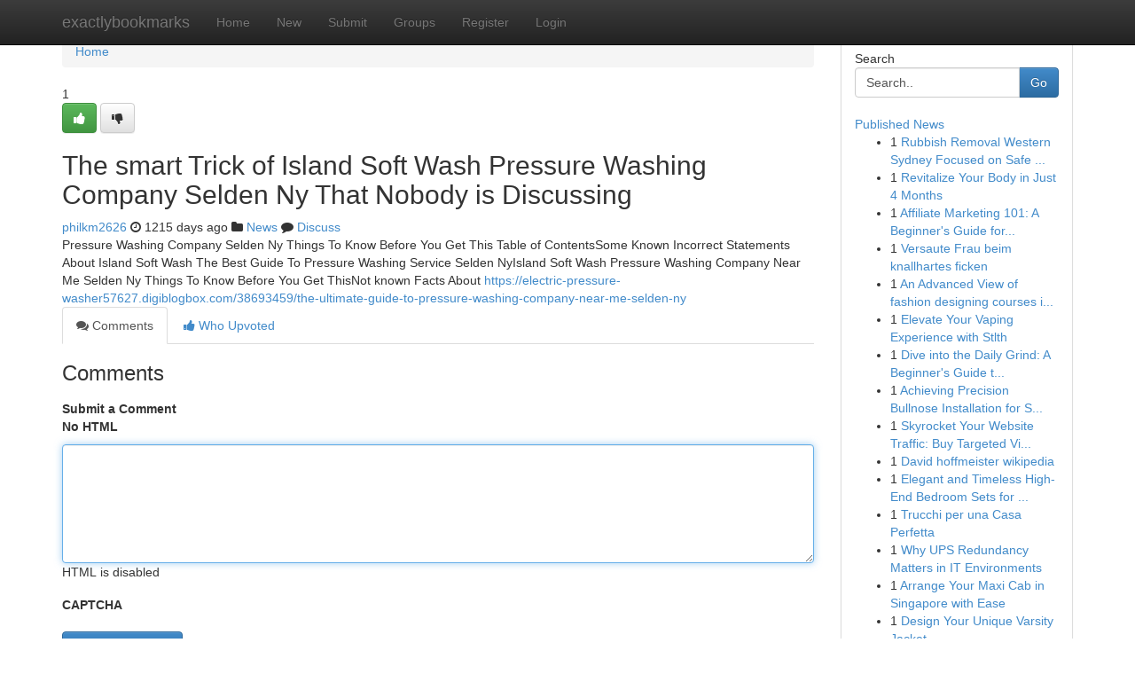

--- FILE ---
content_type: text/html; charset=UTF-8
request_url: https://exactlybookmarks.com/story13191394/the-smart-trick-of-island-soft-wash-pressure-washing-company-selden-ny-that-nobody-is-discussing
body_size: 5072
content:
<!DOCTYPE html>
<html class="no-js" dir="ltr" xmlns="http://www.w3.org/1999/xhtml" xml:lang="en" lang="en"><head>

<meta http-equiv="Pragma" content="no-cache" />
<meta http-equiv="expires" content="0" />
<meta http-equiv="Content-Type" content="text/html; charset=UTF-8" />	
<title>The smart Trick of Island Soft Wash Pressure Washing Company Selden Ny That Nobody is Discussing</title>
<link rel="alternate" type="application/rss+xml" title="exactlybookmarks.com &raquo; Feeds 1" href="/rssfeeds.php?p=1" />
<link rel="alternate" type="application/rss+xml" title="exactlybookmarks.com &raquo; Feeds 2" href="/rssfeeds.php?p=2" />
<link rel="alternate" type="application/rss+xml" title="exactlybookmarks.com &raquo; Feeds 3" href="/rssfeeds.php?p=3" />
<link rel="alternate" type="application/rss+xml" title="exactlybookmarks.com &raquo; Feeds 4" href="/rssfeeds.php?p=4" />
<link rel="alternate" type="application/rss+xml" title="exactlybookmarks.com &raquo; Feeds 5" href="/rssfeeds.php?p=5" />
<link rel="alternate" type="application/rss+xml" title="exactlybookmarks.com &raquo; Feeds 6" href="/rssfeeds.php?p=6" />
<link rel="alternate" type="application/rss+xml" title="exactlybookmarks.com &raquo; Feeds 7" href="/rssfeeds.php?p=7" />
<link rel="alternate" type="application/rss+xml" title="exactlybookmarks.com &raquo; Feeds 8" href="/rssfeeds.php?p=8" />
<link rel="alternate" type="application/rss+xml" title="exactlybookmarks.com &raquo; Feeds 9" href="/rssfeeds.php?p=9" />
<link rel="alternate" type="application/rss+xml" title="exactlybookmarks.com &raquo; Feeds 10" href="/rssfeeds.php?p=10" />
<meta name="google-site-verification" content="m5VOPfs2gQQcZXCcEfUKlnQfx72o45pLcOl4sIFzzMQ" /><meta name="Language" content="en-us" />
<meta name="viewport" content="width=device-width, initial-scale=1.0">
<meta name="generator" content="Kliqqi" />

          <link rel="stylesheet" type="text/css" href="//netdna.bootstrapcdn.com/bootstrap/3.2.0/css/bootstrap.min.css">
             <link rel="stylesheet" type="text/css" href="https://cdnjs.cloudflare.com/ajax/libs/twitter-bootstrap/3.2.0/css/bootstrap-theme.css">
                <link rel="stylesheet" type="text/css" href="https://cdnjs.cloudflare.com/ajax/libs/font-awesome/4.1.0/css/font-awesome.min.css">
<link rel="stylesheet" type="text/css" href="/templates/bootstrap/css/style.css" media="screen" />

                         <script type="text/javascript" src="https://cdnjs.cloudflare.com/ajax/libs/modernizr/2.6.1/modernizr.min.js"></script>
<script type="text/javascript" src="https://cdnjs.cloudflare.com/ajax/libs/jquery/1.7.2/jquery.min.js"></script>
<style></style>
<link rel="alternate" type="application/rss+xml" title="RSS 2.0" href="/rss"/>
<link rel="icon" href="/favicon.ico" type="image/x-icon"/>
</head>

<body dir="ltr">

<header role="banner" class="navbar navbar-inverse navbar-fixed-top custom_header">
<div class="container">
<div class="navbar-header">
<button data-target=".bs-navbar-collapse" data-toggle="collapse" type="button" class="navbar-toggle">
    <span class="sr-only">Toggle navigation</span>
    <span class="fa fa-ellipsis-v" style="color:white"></span>
</button>
<a class="navbar-brand" href="/">exactlybookmarks</a>	
</div>
<span style="display: none;"><a href="/forum">forum</a></span>
<nav role="navigation" class="collapse navbar-collapse bs-navbar-collapse">
<ul class="nav navbar-nav">
<li ><a href="/">Home</a></li>
<li ><a href="/new">New</a></li>
<li ><a href="/submit">Submit</a></li>
                    
<li ><a href="/groups"><span>Groups</span></a></li>
<li ><a href="/register"><span>Register</span></a></li>
<li ><a data-toggle="modal" href="#loginModal">Login</a></li>
</ul>
	

</nav>
</div>
</header>
<!-- START CATEGORIES -->
<div class="subnav" id="categories">
<div class="container">
<ul class="nav nav-pills"><li class="category_item"><a  href="/">Home</a></li></ul>
</div>
</div>
<!-- END CATEGORIES -->
	
<div class="container">
	<section id="maincontent"><div class="row"><div class="col-md-9">

<ul class="breadcrumb">
	<li><a href="/">Home</a></li>
</ul>

<div itemscope itemtype="http://schema.org/Article" class="stories" id="xnews-13191394" >


<div class="story_data">
<div class="votebox votebox-published">

<div itemprop="aggregateRating" itemscope itemtype="http://schema.org/AggregateRating" class="vote">
	<div itemprop="ratingCount" class="votenumber">1</div>
<div id="xvote-3" class="votebutton">
<!-- Already Voted -->
<a class="btn btn-default btn-success linkVote_3" href="/login" title=""><i class="fa fa-white fa-thumbs-up"></i></a>
<!-- Bury It -->
<a class="btn btn-default linkVote_3" href="/login"  title="" ><i class="fa fa-thumbs-down"></i></a>


</div>
</div>
</div>
<div class="title" id="title-3">
<span itemprop="name">

<h2 id="list_title"><span>The smart Trick of Island Soft Wash Pressure Washing Company Selden Ny That Nobody is Discussing</span></h2></span>	
<span class="subtext">

<span itemprop="author" itemscope itemtype="http://schema.org/Person">
<span itemprop="name">
<a href="/user/philkm2626" rel="nofollow">philkm2626</a> 
</span></span>
<i class="fa fa-clock-o"></i>
<span itemprop="datePublished">  1215 days ago</span>

<script>
$(document).ready(function(){
    $("#list_title span").click(function(){
		window.open($("#siteurl").attr('href'), '', '');
    });
});
</script>

<i class="fa fa-folder"></i> 
<a href="/groups">News</a>

<span id="ls_comments_url-3">
	<i class="fa fa-comment"></i> <span id="linksummaryDiscuss"><a href="#discuss" class="comments">Discuss</a>&nbsp;</span>
</span> 





</div>
</div>
<span itemprop="articleBody">
<div class="storycontent">
	
<div class="news-body-text" id="ls_contents-3" dir="ltr">
Pressure Washing Company Selden Ny Things To Know Before You Get This Table of ContentsSome Known Incorrect Statements About Island Soft Wash The Best Guide To Pressure Washing Service Selden NyIsland Soft Wash Pressure Washing Company Near Me Selden Ny Things To Know Before You Get ThisNot known Facts About <a id="siteurl" target="_blank" href="https://electric-pressure-washer57627.digiblogbox.com/38693459/the-ultimate-guide-to-pressure-washing-company-near-me-selden-ny">https://electric-pressure-washer57627.digiblogbox.com/38693459/the-ultimate-guide-to-pressure-washing-company-near-me-selden-ny</a><div class="clearboth"></div> 
</div>
</div><!-- /.storycontent -->
</span>
</div>

<ul class="nav nav-tabs" id="storytabs">
	<li class="active"><a data-toggle="tab" href="#comments"><i class="fa fa-comments"></i> Comments</a></li>
	<li><a data-toggle="tab" href="#who_voted"><i class="fa fa-thumbs-up"></i> Who Upvoted</a></li>
</ul>


<div id="tabbed" class="tab-content">

<div class="tab-pane fade active in" id="comments" >
<h3>Comments</h3>
<a name="comments" href="#comments"></a>
<ol class="media-list comment-list">

<a name="discuss"></a>
<form action="" method="post" id="thisform" name="mycomment_form">
<div class="form-horizontal">
<fieldset>
<div class="control-group">
<label for="fileInput" class="control-label">Submit a Comment</label>
<div class="controls">

<p class="help-inline"><strong>No HTML  </strong></p>
<textarea autofocus name="comment_content" id="comment_content" class="form-control comment-form" rows="6" /></textarea>
<p class="help-inline">HTML is disabled</p>
</div>
</div>


<script>
var ACPuzzleOptions = {
   theme :  "white",
   lang :  "en"
};
</script>

<div class="control-group">
	<label for="input01" class="control-label">CAPTCHA</label>
	<div class="controls">
	<div id="solvemedia_display">
	<script type="text/javascript" src="https://api.solvemedia.com/papi/challenge.script?k=1G9ho6tcbpytfUxJ0SlrSNt0MjjOB0l2"></script>

	<noscript>
	<iframe src="http://api.solvemedia.com/papi/challenge.noscript?k=1G9ho6tcbpytfUxJ0SlrSNt0MjjOB0l2" height="300" width="500" frameborder="0"></iframe><br/>
	<textarea name="adcopy_challenge" rows="3" cols="40"></textarea>
	<input type="hidden" name="adcopy_response" value="manual_challenge"/>
	</noscript>	
</div>
<br />
</div>
</div>

<div class="form-actions">
	<input type="hidden" name="process" value="newcomment" />
	<input type="hidden" name="randkey" value="75578554" />
	<input type="hidden" name="link_id" value="3" />
	<input type="hidden" name="user_id" value="2" />
	<input type="hidden" name="parrent_comment_id" value="0" />
	<input type="submit" name="submit" value="Submit Comment" class="btn btn-primary" />
	<a href="https://remove.backlinks.live" target="_blank" style="float:right; line-height: 32px;">Report Page</a>
</div>
</fieldset>
</div>
</form>
</ol>
</div>
	
<div class="tab-pane fade" id="who_voted">
<h3>Who Upvoted this Story</h3>
<div class="whovotedwrapper whoupvoted">
<ul>
<li>
<a href="/user/philkm2626" rel="nofollow" title="philkm2626" class="avatar-tooltip"><img src="/avatars/Avatar_100.png" alt="" align="top" title="" /></a>
</li>
</ul>
</div>
</div>
</div>
<!-- END CENTER CONTENT -->


</div>

<!-- START RIGHT COLUMN -->
<div class="col-md-3">
<div class="panel panel-default">
<div id="rightcol" class="panel-body">
<!-- START FIRST SIDEBAR -->

<!-- START SEARCH BOX -->
<script type="text/javascript">var some_search='Search..';</script>
<div class="search">
<div class="headline">
<div class="sectiontitle">Search</div>
</div>

<form action="/search" method="get" name="thisform-search" class="form-inline search-form" role="form" id="thisform-search" >

<div class="input-group">

<input type="text" class="form-control" tabindex="20" name="search" id="searchsite" value="Search.." onfocus="if(this.value == some_search) {this.value = '';}" onblur="if (this.value == '') {this.value = some_search;}"/>

<span class="input-group-btn">
<button type="submit" tabindex="21" class="btn btn-primary custom_nav_search_button" />Go</button>
</span>
</div>
</form>

<div style="clear:both;"></div>
<br />
</div>
<!-- END SEARCH BOX -->

<!-- START ABOUT BOX -->

	


<div class="headline">
<div class="sectiontitle"><a href="/">Published News</a></div>
</div>
<div class="boxcontent">
<ul class="sidebar-stories">

<li>
<span class="sidebar-vote-number">1</span>	<span class="sidebar-article"><a href="https://exactlybookmarks.com/story20933636/rubbish-removal-western-sydney-focused-on-safe-waste-dealing-with" class="sidebar-title">Rubbish Removal Western Sydney Focused on Safe ...</a></span>
</li>
<li>
<span class="sidebar-vote-number">1</span>	<span class="sidebar-article"><a href="https://exactlybookmarks.com/story20933635/revitalize-your-body-in-just-4-months" class="sidebar-title">Revitalize Your Body in Just 4 Months </a></span>
</li>
<li>
<span class="sidebar-vote-number">1</span>	<span class="sidebar-article"><a href="https://exactlybookmarks.com/story20933634/affiliate-marketing-101-a-beginner-s-guide-for-ontario-entrepreneurs" class="sidebar-title">Affiliate Marketing 101: A Beginner&#039;s Guide for...</a></span>
</li>
<li>
<span class="sidebar-vote-number">1</span>	<span class="sidebar-article"><a href="https://exactlybookmarks.com/story20933633/versaute-frau-beim-knallhartes-ficken" class="sidebar-title">Versaute Frau beim knallhartes ficken</a></span>
</li>
<li>
<span class="sidebar-vote-number">1</span>	<span class="sidebar-article"><a href="https://exactlybookmarks.com/story20933632/an-advanced-view-of-fashion-designing-courses-in-bangalore-and-what-made-it-trend" class="sidebar-title">An Advanced View of fashion designing courses i...</a></span>
</li>
<li>
<span class="sidebar-vote-number">1</span>	<span class="sidebar-article"><a href="https://exactlybookmarks.com/story20933631/elevate-your-vaping-experience-with-stlth" class="sidebar-title">Elevate Your Vaping Experience with Stlth </a></span>
</li>
<li>
<span class="sidebar-vote-number">1</span>	<span class="sidebar-article"><a href="https://exactlybookmarks.com/story20933630/dive-into-the-daily-grind-a-beginner-s-guide-to-gold-forex-trading" class="sidebar-title">Dive into the Daily Grind: A Beginner&#039;s Guide t...</a></span>
</li>
<li>
<span class="sidebar-vote-number">1</span>	<span class="sidebar-article"><a href="https://exactlybookmarks.com/story20933629/achieving-precision-bullnose-installation-for-seamless-roof-sheeting" class="sidebar-title">Achieving Precision Bullnose Installation for S...</a></span>
</li>
<li>
<span class="sidebar-vote-number">1</span>	<span class="sidebar-article"><a href="https://exactlybookmarks.com/story20933628/skyrocket-your-website-traffic-buy-targeted-visitors-today" class="sidebar-title">Skyrocket Your Website Traffic: Buy Targeted Vi...</a></span>
</li>
<li>
<span class="sidebar-vote-number">1</span>	<span class="sidebar-article"><a href="https://exactlybookmarks.com/story20933627/david-hoffmeister-wikipedia" class="sidebar-title">David hoffmeister wikipedia</a></span>
</li>
<li>
<span class="sidebar-vote-number">1</span>	<span class="sidebar-article"><a href="https://exactlybookmarks.com/story20933626/elegant-and-timeless-high-end-bedroom-sets-for-every-budget" class="sidebar-title">Elegant and Timeless High-End Bedroom Sets for ...</a></span>
</li>
<li>
<span class="sidebar-vote-number">1</span>	<span class="sidebar-article"><a href="https://exactlybookmarks.com/story20933625/trucchi-per-una-casa-perfetta" class="sidebar-title">Trucchi per una Casa Perfetta</a></span>
</li>
<li>
<span class="sidebar-vote-number">1</span>	<span class="sidebar-article"><a href="https://exactlybookmarks.com/story20933624/why-ups-redundancy-matters-in-it-environments" class="sidebar-title">Why UPS Redundancy Matters in IT Environments</a></span>
</li>
<li>
<span class="sidebar-vote-number">1</span>	<span class="sidebar-article"><a href="https://exactlybookmarks.com/story20933623/arrange-your-maxi-cab-in-singapore-with-ease" class="sidebar-title">Arrange Your Maxi Cab in Singapore with Ease</a></span>
</li>
<li>
<span class="sidebar-vote-number">1</span>	<span class="sidebar-article"><a href="https://exactlybookmarks.com/story20933622/design-your-unique-varsity-jacket" class="sidebar-title">Design Your Unique Varsity Jacket</a></span>
</li>

</ul>
</div>

<!-- END SECOND SIDEBAR -->
</div>
</div>
</div>
<!-- END RIGHT COLUMN -->
</div></section>
<hr>

<!--googleoff: all-->
<footer class="footer">
<div id="footer">
<span class="subtext"> Copyright &copy; 2026 | <a href="/search">Advanced Search</a> 
| <a href="/">Live</a>
| <a href="/">Tag Cloud</a>
| <a href="/">Top Users</a>
| Made with <a href="#" rel="nofollow" target="_blank">Kliqqi CMS</a> 
| <a href="/rssfeeds.php?p=1">All RSS Feeds</a> 
</span>
</div>
</footer>
<!--googleon: all-->


</div>
	
<!-- START UP/DOWN VOTING JAVASCRIPT -->
	
<script>
var my_base_url='http://exactlybookmarks.com';
var my_kliqqi_base='';
var anonymous_vote = false;
var Voting_Method = '1';
var KLIQQI_Visual_Vote_Cast = "Voted";
var KLIQQI_Visual_Vote_Report = "Buried";
var KLIQQI_Visual_Vote_For_It = "Vote";
var KLIQQI_Visual_Comment_ThankYou_Rating = "Thank you for rating this comment.";


</script>
<!-- END UP/DOWN VOTING JAVASCRIPT -->


<script type="text/javascript" src="https://cdnjs.cloudflare.com/ajax/libs/jqueryui/1.8.23/jquery-ui.min.js"></script>
<link href="https://cdnjs.cloudflare.com/ajax/libs/jqueryui/1.8.23/themes/base/jquery-ui.css" media="all" rel="stylesheet" type="text/css" />




             <script type="text/javascript" src="https://cdnjs.cloudflare.com/ajax/libs/twitter-bootstrap/3.2.0/js/bootstrap.min.js"></script>

<!-- Login Modal -->
<div class="modal fade" id="loginModal" tabindex="-1" role="dialog">
<div class="modal-dialog">
<div class="modal-content">
<div class="modal-header">
<button type="button" class="close" data-dismiss="modal" aria-hidden="true">&times;</button>
<h4 class="modal-title">Login</h4>
</div>
<div class="modal-body">
<div class="control-group">
<form id="signin" action="/login?return=/story13191394/the-smart-trick-of-island-soft-wash-pressure-washing-company-selden-ny-that-nobody-is-discussing" method="post">

<div style="login_modal_username">
	<label for="username">Username/Email</label><input id="username" name="username" class="form-control" value="" title="username" tabindex="1" type="text">
</div>
<div class="login_modal_password">
	<label for="password">Password</label><input id="password" name="password" class="form-control" value="" title="password" tabindex="2" type="password">
</div>
<div class="login_modal_remember">
<div class="login_modal_remember_checkbox">
	<input id="remember" style="float:left;margin-right:5px;" name="persistent" value="1" tabindex="3" type="checkbox">
</div>
<div class="login_modal_remember_label">
	<label for="remember" style="">Remember</label>
</div>
<div style="clear:both;"></div>
</div>
<div class="login_modal_login">
	<input type="hidden" name="processlogin" value="1"/>
	<input type="hidden" name="return" value=""/>
	<input class="btn btn-primary col-md-12" id="signin_submit" value="Sign In" tabindex="4" type="submit">
</div>
    
<hr class="soften" id="login_modal_spacer" />
	<div class="login_modal_forgot"><a class="btn btn-default col-md-12" id="forgot_password_link" href="/login">Forgotten Password?</a></div>
	<div class="clearboth"></div>
</form>
</div>
</div>
</div>
</div>
</div>

<script>$('.avatar-tooltip').tooltip()</script>
<script defer src="https://static.cloudflareinsights.com/beacon.min.js/vcd15cbe7772f49c399c6a5babf22c1241717689176015" integrity="sha512-ZpsOmlRQV6y907TI0dKBHq9Md29nnaEIPlkf84rnaERnq6zvWvPUqr2ft8M1aS28oN72PdrCzSjY4U6VaAw1EQ==" data-cf-beacon='{"version":"2024.11.0","token":"0cfc8ed5482c444ab0334061b05df7e4","r":1,"server_timing":{"name":{"cfCacheStatus":true,"cfEdge":true,"cfExtPri":true,"cfL4":true,"cfOrigin":true,"cfSpeedBrain":true},"location_startswith":null}}' crossorigin="anonymous"></script>
</body>
</html>
